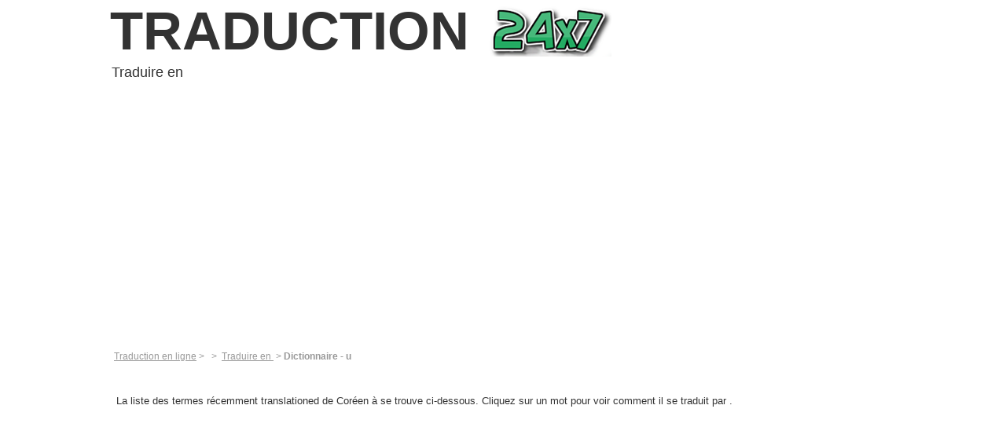

--- FILE ---
content_type: text/html; charset=UTF-8
request_url: https://www.traduction24x7.com/coreen/a-turc/u.htm
body_size: 2451
content:
<!DOCTYPE html PUBLIC "-//W3C//DTD XHTML 1.0 Transitional//EN" "http://www.w3.org/TR/xhtml1/DTD/xhtml1-transitional.dtd">
<html xmlns="http://www.w3.org/1999/xhtml">
<head>
	<title> - Coréen -  Traduction</title>
	<meta http-equiv="Content-Type" content="text/html; charset=utf-8" />
	<meta name="viewport" content="width=device-width, initial-scale=1.0, user-scalable=no">
	<meta http-equiv="Content-Language" content="fr-FR" />
	<meta name="description" content=" (Coréen to  Traduction). Traduzca  a Coréen en línea. Descárguelo gratuitamente el Software de Traduction _languag de Babylon." />
	<meta name="keywords" content="Traduction Français-Anglais, translation French-Anglais, traduisez Français-Anglais, traducteur Français-Anglais, traduisez Français-Anglais, logiciel de traduction Français-Anglais, traduction gratuite Français-Anglais, traducteur Français-Anglais gratuit" />
	<link href="/style/style_slim.css?r=2&q=" rel="stylesheet" type="text/css" media="screen" />
	<link href="/style/style_overide.css?rnd=25&r=2&q=" rel="stylesheet" type="text/css" media="screen" />
	<link type="text/css" rel="stylesheet" href="/style/fr.css" />
	<link rel="shortcut icon" href="/images/favicon.ico" />
	<script type="0d09c8a888bdbc95921e15ec-text/javascript" src="/javascript/general.php"></script>
	<script type="0d09c8a888bdbc95921e15ec-text/javascript" src="/translate/script.php"></script>
	<script type="0d09c8a888bdbc95921e15ec-text/javascript" src="/javascript/jquery.min.js"></script>
   
		<style>
			.button_green {background: transparent url(/images/greenBtn_fr.gif) no-repeat scroll 0px 0px; }
		</style>
		
	 <!--Google Analytics-->
	 <script type="0d09c8a888bdbc95921e15ec-text/javascript">
		  (function(i,s,o,g,r,a,m){i['GoogleAnalyticsObject']=r;i[r]=i[r]||function(){
		  (i[r].q=i[r].q||[]).push(arguments)},i[r].l=1*new Date();a=s.createElement(o),
		  m=s.getElementsByTagName(o)[0];a.async=1;a.src=g;m.parentNode.insertBefore(a,m)
		  })(window,document,'script','//www.google-analytics.com/analytics.js','ga');

		  ga('create', 'UA-39929460-4', 'traduction24x7.com');
		  ga('send', 'pageview');
		  </script>     <!--/Google Analytics-->	
	 <!-- Google's Page-level code -->
	 <script async src="//pagead2.googlesyndication.com/pagead/js/adsbygoogle.js" type="0d09c8a888bdbc95921e15ec-text/javascript"></script>
	<script type="0d09c8a888bdbc95921e15ec-text/javascript">
	  (adsbygoogle = window.adsbygoogle || []).push({
		google_ad_client: "ca-pub-3373352923365919",
		enable_page_level_ads: true
	  });
	</script>	 
	<!-- Google's Page-level code -->
	
</head>
<body class="tng-language-to-language-dictionary fr">
	<div id="fb-root"></div>
<div id="container">
<!-- Header start -->
<div id="header">
	<a href="http://www.traduction24x7.com" title="Traduction Libre">Traduction<img src="/images/24x7.png" align="absmiddle" alt="Traduction 24x7"></a>
</div>
<!-- end of Header -->
<!-- Main Content -->
<div class="subheader"><h1 class="first_line">Traduire  en </h1>
</div>
<div style="margin:2em auto;" class="mobile-align-center">
<script async src="//pagead2.googlesyndication.com/pagead/js/adsbygoogle.js" type="0d09c8a888bdbc95921e15ec-text/javascript"></script>
<!-- translation24x7_new_responsive_top -->
<ins class="adsbygoogle"
     style="display:block"
     data-ad-client="ca-pub-3373352923365919"
     data-ad-slot="9670602324"
     data-ad-format="auto"></ins>
<script type="0d09c8a888bdbc95921e15ec-text/javascript">
(adsbygoogle = window.adsbygoogle || []).push({});
</script>
</div>


		<div id="pagination">
			<a href="/">Traduction en ligne</a>&nbsp;&gt;&nbsp;
												<a href="/coreen/"></a>&nbsp;&gt;&nbsp;
					<a href="." class="current">Traduire  en </a>&nbsp;&gt;&nbsp;<strong>Dictionnaire - u</strong>
									</div>
		
<div id="main">
	
<style>
.terms ul{
  /*width:65px;*/
  margin-bottom:20px;
  overflow:hidden;
  /&border-top:1px solid #ccc;*/
}
.terms li{
  line-height:1.5em;
  /*border-bottom:1px solid #ccc;*/
  float:left;
  display:inline;
}


.terms li a {color:#666;}
#double li  { width:50%;}
#triple li  { width:33.333%; }
#quad li    { width:25%; }
#six li     { width:16.666%; }
#eight li     { width:12.5%; }
#sixteen li { width:5%; }
</style>
<div id="resultBanner"></div>
<div id="left-banner">
	<div>
		<!-- AddThis Button BEGIN -->
		<div class="addthis_toolbox addthis_default_style addthis_32x32_style">
		<a class="addthis_button_facebook"></a>
		<a class="addthis_button_google_plusone_share"></a>
		<a class="addthis_button_twitter"></a>
		<a class="addthis_button_tumblr"></a>
		<a class="addthis_button_compact"></a><a class="addthis_counter addthis_bubble_style"></a>
		</div>
		<script type="0d09c8a888bdbc95921e15ec-text/javascript" src="//s7.addthis.com/js/300/addthis_widget.js#pubid="></script>
		<!-- AddThis Button END -->
	</div>
</div>

<div>
	<div style="margin:20px 0 0 0;width:1000px;" class="BoxContent">
		<p class="grey_text">La liste des termes récemment translationed de Coréen à  se trouve ci-dessous. Cliquez sur un mot pour voir comment il se traduit par .</p>
		<br />
<div style="width:300px;height:250px;float:right;" align="right">
	<script type="0d09c8a888bdbc95921e15ec-text/javascript"><!--
	google_ad_client = "ca-pub-3373352923365919";
	/* translation24x7_300x250 */
	google_ad_slot = "6093134723";
	google_ad_width = 300;
	google_ad_height = 250;
	//-->
	</script>
	<script type="0d09c8a888bdbc95921e15ec-text/javascript" src="http://pagead2.googlesyndication.com/pagead/show_ads.js">
	</script>
	</div>
		
					</ul>
	</div>
</div>
<div class="clear"></div>
<br /><hr /><br />
<div class="grey_text">
<center>&lt; <a href='u.htm'>First</a>
<strong>1</strong> <a href='u.htm?p=1'>Last</a> &gt;</center>
</div>
</div>
<!-- Footer Start-->
<br />
<hr>
  <div class="Footer">
    <div class="copyright">
		<div style="float:left;"><a href="http://www.translation24x7.com">Translation</a> | <a href="http://www.traductor24x7.com">Traductor</a> | <a href="http://www.tradutor24x7.com">Tradutor</a> | <a href="http://www.traduction24x7.com">Traduction</a> | <a href="http://www.ubersetzer24x7.com">Übersetzer</a> | <a href="http://www.traduttore24x7.com">Traduttore</a></div>
		<div style="float:right;">Copyright © 2013 Translation 24x7.</div>
	</div>
  </div>
    <!-- end of Footer -->
 </div> <!-- end of container -->
	  <div id="overlay_container"></div>
			
 <script src="/cdn-cgi/scripts/7d0fa10a/cloudflare-static/rocket-loader.min.js" data-cf-settings="0d09c8a888bdbc95921e15ec-|49" defer></script><script defer src="https://static.cloudflareinsights.com/beacon.min.js/vcd15cbe7772f49c399c6a5babf22c1241717689176015" integrity="sha512-ZpsOmlRQV6y907TI0dKBHq9Md29nnaEIPlkf84rnaERnq6zvWvPUqr2ft8M1aS28oN72PdrCzSjY4U6VaAw1EQ==" data-cf-beacon='{"version":"2024.11.0","token":"654880a668394ba08fc642ef2f6167f8","r":1,"server_timing":{"name":{"cfCacheStatus":true,"cfEdge":true,"cfExtPri":true,"cfL4":true,"cfOrigin":true,"cfSpeedBrain":true},"location_startswith":null}}' crossorigin="anonymous"></script>
</body>
</html>

--- FILE ---
content_type: text/html; charset=utf-8
request_url: https://www.google.com/recaptcha/api2/aframe
body_size: 267
content:
<!DOCTYPE HTML><html><head><meta http-equiv="content-type" content="text/html; charset=UTF-8"></head><body><script nonce="zch46w42lROfxnwLd7f0KQ">/** Anti-fraud and anti-abuse applications only. See google.com/recaptcha */ try{var clients={'sodar':'https://pagead2.googlesyndication.com/pagead/sodar?'};window.addEventListener("message",function(a){try{if(a.source===window.parent){var b=JSON.parse(a.data);var c=clients[b['id']];if(c){var d=document.createElement('img');d.src=c+b['params']+'&rc='+(localStorage.getItem("rc::a")?sessionStorage.getItem("rc::b"):"");window.document.body.appendChild(d);sessionStorage.setItem("rc::e",parseInt(sessionStorage.getItem("rc::e")||0)+1);localStorage.setItem("rc::h",'1769034427283');}}}catch(b){}});window.parent.postMessage("_grecaptcha_ready", "*");}catch(b){}</script></body></html>

--- FILE ---
content_type: text/css
request_url: https://www.traduction24x7.com/style/fr.css
body_size: -222
content:
#strip .button .lower_layer {
left: 15px;
top: 1px;
font-size:13px;
}
#strip .button .upper_layer {
left: 14px;
top: 0px;
font-size:13px;
}

#ginger_strip .left_side .left_1 {font-size:16px;}

--- FILE ---
content_type: text/javascript
request_url: https://www.traduction24x7.com/translate/script.php
body_size: 1760
content:
/**
 * Cross domain translation
 *
 * Example usage - attempt to translate 'Hello world!' from
 * English to Hebrew and display the result in an alert box:
 *
 * function myCallback(translation) { alert(translation); }
 * var translator = new babylonTranslator();
 * translator.translate(0, 14, 'Hello world!', 'myCallback');
 *
 */
 
 function babylonTranslator(appid) {
    var head = document.getElementsByTagName('head')[0],
        removeScript = function() { head.removeChild(this); };
    
    return {
        version: '0.5',
        defaultDriver: 'babylon',
        translate: function(source_lang, target_lang, text, callback) {
            text = text.replace(/^\s+|\s+$/g, '');
            if (text === '') { return; }
            var driverName = this.defaultDriver, driver;
            if (driverName == 'google') {
                if (text.split(' ').length < 2) {
                    driverName = 'babylon';
                } else {
                    driver = new babylonTranslator.driver(driverName);
                    if (driver.getLangpair(source_lang, target_lang) === false) {
                        driverName = 'babylon';
                    }
                }
            }
            driver = new babylonTranslator.driver(driverName);
            var script = document.createElement('script'),
                context = [driverName, source_lang, target_lang, appid || ''].join('.') + '_' + callback,
                params = {v: '1.0', q: text, langpair: driver.getLangpair(source_lang, target_lang), target:  babylonTranslator.langs[target_lang],
                          callback: 'babylonTranslator.callback', context: context, key:'AIzaSyCaoer1St_l9Psf5pvyAYJUB_h3QyLOIow'};
            script.src = driver.gateway + '?' + babylonTranslator.queryString(params);
            script.type = 'text/javascript';
            script.onload = removeScript;
            script.onreadystatechange = function() {
                var state = this.readyState;
                if (state == 'loaded' || state == 'complete') {
                    removeScript.apply(this);
                }
            };
            head.appendChild(script);
            babylonTranslator.storage.text = text;
        }
    };
}
babylonTranslator.driver = function(driverName) {
    var driver = {branding: '', pixel: null};
driverName = 'google';
    switch (driverName) {
        case 'google':
//            driver.gateway = 'http://ajax.googleapis.com/ajax/services/language/translate';
	    driver.gateway = 'https://translation.googleapis.com/language/translate/v2';
            driver.branding = '<div class="powered-by-google">powered by <img src="http://www.google.com/uds/css/small-logo.png" alt="Google" width="51" height="15" /></div>';
            driver.pixel = 'http://www.traduction24x7.com/translate/google_pixel.gif';
            driver.getLangpair = function(source_lang, target_lang) {
                var _source_lang = babylonTranslator.langs[source_lang],
                    _target_lang = babylonTranslator.langs[target_lang];
                return (_source_lang !== null && _target_lang !== null) ?
                       _source_lang + '|' + _target_lang :
                       false;
            };
            break;
        case 'babylon':
            driver.gateway = 'http://www.traduction24x7.com/translate/babylon.php';
            driver.getLangpair = function(source_lang, target_lang) {
                return source_lang + '|' + target_lang;
            };
            break;
    }
    return driver;
};
babylonTranslator.queryString = function(params) {
    var queryString = [];
    for (var i in params) {
        if (params.hasOwnProperty(i) && params[i] !== '') {
            queryString.push(i + '=' + encodeURIComponent(params[i]));
        }
    }
    return queryString.join('&');
};
babylonTranslator.langs = {0:"en", 15:"ar", 1:"fr", 6:"de", 11:"el", 2:"it", 8:"ja", 5:"pt-PT", 7:"ru", 3:"es", 344:"es-c", 13:"tr", 10:"zh-CN", 9:"zh-TW", 31:"cs", 43:"da", 4:"nl", 14:"iw", 60:"hi", 30:"hu", 12:"ko", 46:"no", 51:"fa", 29:"pl", 47:"ro", 61:null, 22:"sv", 24:"uk", 39:null};
babylonTranslator.callback = function(context, result, status, status_details) {
    
//alert(result)
console.table(context);
//alert(status)
//alert(status_details)
console.table(driver)
result  = context.data.translations[0].translatedText;
//alert(res)
var matches = /^([^_]+?)_(.+?)$/.exec(context); // matches = [context, details, callback]
    if ( matches) {
        var details = matches[1].split('.'), // details = [driver, source_lang, target_lang, appid]
            driver = new babylonTranslator.driver(details[0]);
        if (driver.pixel && document.images) {
            var pixel = new Image(),
                params = {status: status, sl: details[1], tl: details[2],
                          appid: details[3], nocache: new Date().getTime()};
            pixel.src = driver.pixel + '?' + babylonTranslator.queryString(params);
        }
        if (status == 200 && result.translatedText) {
            var callback = window[matches[2]];
            if (typeof callback == 'function') {
                callback.apply(window, [result.translatedText + driver.branding]);
            }
        } else if (details[0] == 'google') {
            var translator = new babylonTranslator();
            translator.defaultDriver = 'babylon';
            translator.translate(details[1], details[2], babylonTranslator.storage.text, matches[2]);
        }
	} else {
//		translator.translate(details[1],result,result,result)
document.getElementById('resltext').innerHTML = '<strong>' + (result) + '</strong><br><br ><br ><h6 style="color:#999">Powered by Google Translate</h6>';
//	alert('nonmatch');
	}
}

babylonTranslator.storage = {};


--- FILE ---
content_type: text/plain
request_url: https://www.google-analytics.com/j/collect?v=1&_v=j102&a=353915932&t=pageview&_s=1&dl=https%3A%2F%2Fwww.traduction24x7.com%2Fcoreen%2Fa-turc%2Fu.htm&ul=en-us%40posix&dt=-%20Cor%C3%A9en%20-%20Traduction&sr=1280x720&vp=1280x720&_u=IEBAAAABAAAAACAAI~&jid=895441136&gjid=379202158&cid=1261571082.1769034426&tid=UA-39929460-4&_gid=1342327414.1769034426&_r=1&_slc=1&z=1181274215
body_size: -452
content:
2,cG-2HTGX6J9P7

--- FILE ---
content_type: application/x-javascript
request_url: https://www.traduction24x7.com/javascript/general.php
body_size: 428
content:

function purchase(theurl, Urchin) // links to download PHP by type
{ 
    pageTracker._trackPageview(Urchin);
    window.location.href = theurl;
}

function download(theFile, Lang, urchin) { // links to download PHP by type
		return downloadurchin(theFile, Lang, urchin);
    }

function downloadurchin(theFile, Lang, urchin) { // links to download PHP by type		
        var post_download = 'http://francais.babylon.com/download.html';
        _gaq.push(['_link', post_download]);
        window.location.href = theFile;
		setTimeout(function(){
						window.location.href = post_download;
		}, 4000);
 
    }
 
function alterTranslationAction()
{
	var lps = document.getElementById('lps');	
	var source_lang = langs[lps.value];/*lps.options[lps.selectedIndex].text;*/
	
	var lpt = document.getElementById('lpt');	
	var target_lang = langs[lpt.value];/*lpt.options[lpt.selectedIndex].text;*/
	
	var conj = 'a-';
	
	
		
	var tar = '/'+source_lang.toLowerCase() + '/'+conj+target_lang.toLowerCase()+ '/';
	document.translator_form.action = tar;
	
	return tar;
	
}





var langs = new Array();
langs[0] = "anglais";
langs[1] = "francais";
langs[2] = "italien";
langs[344] = "castillan";
langs[3] = "espagnol";
langs[5] = "portugais";
langs[10] = "chinois (s)";
langs[9] = "chinois (t)";
langs[31] = "tcheque";
langs[43] = "danois";
langs[4] = "neerlandais";
langs[51] = "persan";
langs[6] = "allemand";
langs[11] = "grec";
langs[11] = "grec";
langs[14] = "hebreu";
langs[60] = "hindi";
langs[30] = "hongrois";
langs[8] = "japonais";
langs[12] = "coreen";
langs[46] = "norvege";
langs[29] = "polonais";
langs[47] = "roumain";
langs[7] = "russe";
langs[48] = "suedois";
langs[13] = "turc";
langs[49] = "ukrainien";
langs[39] = "ourdou";
langs[15] = "arabe";
langs[99] = "catalan";
langs[16] = "thai";
